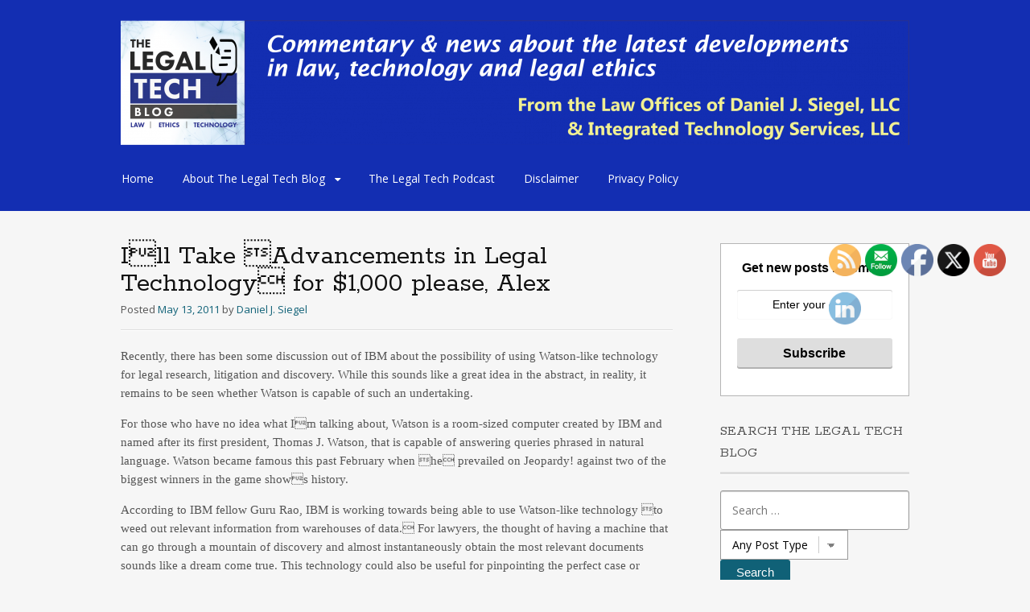

--- FILE ---
content_type: text/html; charset=UTF-8
request_url: http://legaltechblog.com/2011/05/13/i%E2%80%99ll-take-%E2%80%9Cadvancements-in-legal-technology%E2%80%9D-for-1000-please-alex/
body_size: 19364
content:
<!DOCTYPE html>
<html lang="en-US">
<head>
<meta charset="UTF-8">
<meta name="viewport" content="width=device-width, initial-scale=1">
<link rel="profile" href="http://gmpg.org/xfn/11">
<link rel="pingback" href="http://legaltechblog.com/xmlrpc.php">
<!--[if lt IE 9]>
<script src="http://legaltechblog.com/wp-content/themes/portfolio-press/js/html5.js"></script>
<![endif]-->
<meta name='robots' content='index, follow, max-image-preview:large, max-snippet:-1, max-video-preview:-1' />

	<!-- This site is optimized with the Yoast SEO Premium plugin v22.4 (Yoast SEO v22.4) - https://yoast.com/wordpress/plugins/seo/ -->
	<title>Ill Take Advancements in Legal Technology for $1,000 please, Alex | The Legal Tech Blog</title>
	<link rel="canonical" href="http://legaltechblog.com/2011/05/13/i’ll-take-“advancements-in-legal-technology”-for-1000-please-alex/" />
	<meta property="og:locale" content="en_US" />
	<meta property="og:type" content="article" />
	<meta property="og:title" content="Ill Take Advancements in Legal Technology for $1,000 please, Alex" />
	<meta property="og:description" content="Recently, there has been some discussion out of IBM about the possibility of using Watson-like technology for legal research, litigation and discovery. While this sounds like a great idea in the abstract, in reality, it remains to be seen whether Watson is capable of such an undertaking. For those who have no idea what Im [&hellip;]" />
	<meta property="og:url" content="http://legaltechblog.com/2011/05/13/i’ll-take-“advancements-in-legal-technology”-for-1000-please-alex/" />
	<meta property="og:site_name" content="The Legal Tech Blog" />
	<meta property="article:published_time" content="2011-05-13T12:50:00+00:00" />
	<meta property="og:image" content="http://legaltechblog.com/wp-content/uploads/2022/01/cropped-Integrated-Technology-Services-Blog-scaled-1-1.jpg" />
	<meta property="og:image:width" content="512" />
	<meta property="og:image:height" content="512" />
	<meta property="og:image:type" content="image/jpeg" />
	<meta name="author" content="Daniel J. Siegel" />
	<meta name="twitter:card" content="summary_large_image" />
	<meta name="twitter:label1" content="Written by" />
	<meta name="twitter:data1" content="Daniel J. Siegel" />
	<meta name="twitter:label2" content="Est. reading time" />
	<meta name="twitter:data2" content="2 minutes" />
	<script type="application/ld+json" class="yoast-schema-graph">{"@context":"https://schema.org","@graph":[{"@type":"Article","@id":"http://legaltechblog.com/2011/05/13/i%e2%80%99ll-take-%e2%80%9cadvancements-in-legal-technology%e2%80%9d-for-1000-please-alex/#article","isPartOf":{"@id":"http://legaltechblog.com/2011/05/13/i%e2%80%99ll-take-%e2%80%9cadvancements-in-legal-technology%e2%80%9d-for-1000-please-alex/"},"author":{"name":"Daniel J. Siegel","@id":"http://legaltechblog.com/#/schema/person/e542ada5988fefa7025d795ce174ceb3"},"headline":"Ill Take Advancements in Legal Technology for $1,000 please, Alex","datePublished":"2011-05-13T12:50:00+00:00","dateModified":"2011-05-13T12:50:00+00:00","mainEntityOfPage":{"@id":"http://legaltechblog.com/2011/05/13/i%e2%80%99ll-take-%e2%80%9cadvancements-in-legal-technology%e2%80%9d-for-1000-please-alex/"},"wordCount":336,"publisher":{"@id":"http://legaltechblog.com/#organization"},"articleSection":["Integrated Technology Services","Software","What's New?"],"inLanguage":"en-US"},{"@type":"WebPage","@id":"http://legaltechblog.com/2011/05/13/i%e2%80%99ll-take-%e2%80%9cadvancements-in-legal-technology%e2%80%9d-for-1000-please-alex/","url":"http://legaltechblog.com/2011/05/13/i%e2%80%99ll-take-%e2%80%9cadvancements-in-legal-technology%e2%80%9d-for-1000-please-alex/","name":"Ill Take Advancements in Legal Technology for $1,000 please, Alex | The Legal Tech Blog","isPartOf":{"@id":"http://legaltechblog.com/#website"},"datePublished":"2011-05-13T12:50:00+00:00","dateModified":"2011-05-13T12:50:00+00:00","breadcrumb":{"@id":"http://legaltechblog.com/2011/05/13/i%e2%80%99ll-take-%e2%80%9cadvancements-in-legal-technology%e2%80%9d-for-1000-please-alex/#breadcrumb"},"inLanguage":"en-US","potentialAction":[{"@type":"ReadAction","target":["http://legaltechblog.com/2011/05/13/i%e2%80%99ll-take-%e2%80%9cadvancements-in-legal-technology%e2%80%9d-for-1000-please-alex/"]}]},{"@type":"BreadcrumbList","@id":"http://legaltechblog.com/2011/05/13/i%e2%80%99ll-take-%e2%80%9cadvancements-in-legal-technology%e2%80%9d-for-1000-please-alex/#breadcrumb","itemListElement":[{"@type":"ListItem","position":1,"name":"The Legal Tech Blog | Home","item":"http://legaltechblog.com/"},{"@type":"ListItem","position":2,"name":"Ill Take Advancements in Legal Technology for $1,000 please, Alex"}]},{"@type":"WebSite","@id":"http://legaltechblog.com/#website","url":"http://legaltechblog.com/","name":"The Legal Tech Blog","description":"Sponsored by Law Offices of Daniel J. Siegel, LLC &amp; Integrated Technology Services, LLC","publisher":{"@id":"http://legaltechblog.com/#organization"},"potentialAction":[{"@type":"SearchAction","target":{"@type":"EntryPoint","urlTemplate":"http://legaltechblog.com/?s={search_term_string}"},"query-input":"required name=search_term_string"}],"inLanguage":"en-US"},{"@type":"Organization","@id":"http://legaltechblog.com/#organization","name":"Law Offices of Daniel J. Siegel, LLC","url":"http://legaltechblog.com/","logo":{"@type":"ImageObject","inLanguage":"en-US","@id":"http://legaltechblog.com/#/schema/logo/image/","url":"http://legaltechblog.com/wp-content/uploads/2022/02/Law-Offices-of-Dan-J.-Siegel.-LLC_10_final_20042018.jpg","contentUrl":"http://legaltechblog.com/wp-content/uploads/2022/02/Law-Offices-of-Dan-J.-Siegel.-LLC_10_final_20042018.jpg","width":2100,"height":1500,"caption":"Law Offices of Daniel J. Siegel, LLC"},"image":{"@id":"http://legaltechblog.com/#/schema/logo/image/"}},{"@type":"Person","@id":"http://legaltechblog.com/#/schema/person/e542ada5988fefa7025d795ce174ceb3","name":"Daniel J. Siegel","image":{"@type":"ImageObject","inLanguage":"en-US","@id":"http://legaltechblog.com/#/schema/person/image/","url":"https://secure.gravatar.com/avatar/5ed3556b082c0fc2a2afede64f4acb0b3a64d60c76164fe4bae104f26a994895?s=96&d=mm&r=g","contentUrl":"https://secure.gravatar.com/avatar/5ed3556b082c0fc2a2afede64f4acb0b3a64d60c76164fe4bae104f26a994895?s=96&d=mm&r=g","caption":"Daniel J. Siegel"},"description":"Dan Siegel authors the Technology column in The Philadelphia Lawyer, quarterly magazine of the Philadelphia Bar Association; he also authors the Technology column in Trial Magazine, the official publication of the American Association for Justice (formerly the Association of Trial Lawyers of America (ATLA)). Dan is a nationally-known writer and lecturer about technology in law offices and in litigation. Sensing the need for a firm to address the technology needs of attorneys, Dan opened Integrated Technology Services, LLC, which focuses exclusively upon ways for lawyers and legal support staff to handle cases more efficiently. An attorney since 1984, Dan serves in many technology-related positions. He is Vice-Chair of the Philadelphia Bar Association Law Practice Management Division and co-chairs its Practice Technology Committe. A solo practitioner, Dan chaired the Computer Committee at Anapol Schwartz in Philadelphia. Dan is also a certified Trainer for LiveNote and certified to support and train Time Matters, CaseMap, TimeMap and LegalFiles.","sameAs":["http://www.legaltechblog.com"],"url":"http://legaltechblog.com/author/dsiegel/"}]}</script>
	<!-- / Yoast SEO Premium plugin. -->


<link rel='dns-prefetch' href='//secure.gravatar.com' />
<link rel='dns-prefetch' href='//stats.wp.com' />
<link rel='dns-prefetch' href='//fonts.googleapis.com' />
<link rel='dns-prefetch' href='//v0.wordpress.com' />
<link rel='dns-prefetch' href='//jetpack.wordpress.com' />
<link rel='dns-prefetch' href='//s0.wp.com' />
<link rel='dns-prefetch' href='//public-api.wordpress.com' />
<link rel='dns-prefetch' href='//0.gravatar.com' />
<link rel='dns-prefetch' href='//1.gravatar.com' />
<link rel='dns-prefetch' href='//2.gravatar.com' />
<link rel='dns-prefetch' href='//c0.wp.com' />
<link rel="alternate" type="application/rss+xml" title="The Legal Tech Blog &raquo; Feed" href="http://legaltechblog.com/feed/" />
<link rel="alternate" type="application/rss+xml" title="The Legal Tech Blog &raquo; Comments Feed" href="http://legaltechblog.com/comments/feed/" />
<link rel="alternate" title="oEmbed (JSON)" type="application/json+oembed" href="http://legaltechblog.com/wp-json/oembed/1.0/embed?url=http%3A%2F%2Flegaltechblog.com%2F2011%2F05%2F13%2Fi%25e2%2580%2599ll-take-%25e2%2580%259cadvancements-in-legal-technology%25e2%2580%259d-for-1000-please-alex%2F" />
<link rel="alternate" title="oEmbed (XML)" type="text/xml+oembed" href="http://legaltechblog.com/wp-json/oembed/1.0/embed?url=http%3A%2F%2Flegaltechblog.com%2F2011%2F05%2F13%2Fi%25e2%2580%2599ll-take-%25e2%2580%259cadvancements-in-legal-technology%25e2%2580%259d-for-1000-please-alex%2F&#038;format=xml" />
		<!-- This site uses the Google Analytics by MonsterInsights plugin v8.25.0 - Using Analytics tracking - https://www.monsterinsights.com/ -->
		<!-- Note: MonsterInsights is not currently configured on this site. The site owner needs to authenticate with Google Analytics in the MonsterInsights settings panel. -->
					<!-- No tracking code set -->
				<!-- / Google Analytics by MonsterInsights -->
		<style id='wp-img-auto-sizes-contain-inline-css' type='text/css'>
img:is([sizes=auto i],[sizes^="auto," i]){contain-intrinsic-size:3000px 1500px}
/*# sourceURL=wp-img-auto-sizes-contain-inline-css */
</style>
<style id='wp-emoji-styles-inline-css' type='text/css'>

	img.wp-smiley, img.emoji {
		display: inline !important;
		border: none !important;
		box-shadow: none !important;
		height: 1em !important;
		width: 1em !important;
		margin: 0 0.07em !important;
		vertical-align: -0.1em !important;
		background: none !important;
		padding: 0 !important;
	}
/*# sourceURL=wp-emoji-styles-inline-css */
</style>
<style id='wp-block-library-inline-css' type='text/css'>
:root{--wp-block-synced-color:#7a00df;--wp-block-synced-color--rgb:122,0,223;--wp-bound-block-color:var(--wp-block-synced-color);--wp-editor-canvas-background:#ddd;--wp-admin-theme-color:#007cba;--wp-admin-theme-color--rgb:0,124,186;--wp-admin-theme-color-darker-10:#006ba1;--wp-admin-theme-color-darker-10--rgb:0,107,160.5;--wp-admin-theme-color-darker-20:#005a87;--wp-admin-theme-color-darker-20--rgb:0,90,135;--wp-admin-border-width-focus:2px}@media (min-resolution:192dpi){:root{--wp-admin-border-width-focus:1.5px}}.wp-element-button{cursor:pointer}:root .has-very-light-gray-background-color{background-color:#eee}:root .has-very-dark-gray-background-color{background-color:#313131}:root .has-very-light-gray-color{color:#eee}:root .has-very-dark-gray-color{color:#313131}:root .has-vivid-green-cyan-to-vivid-cyan-blue-gradient-background{background:linear-gradient(135deg,#00d084,#0693e3)}:root .has-purple-crush-gradient-background{background:linear-gradient(135deg,#34e2e4,#4721fb 50%,#ab1dfe)}:root .has-hazy-dawn-gradient-background{background:linear-gradient(135deg,#faaca8,#dad0ec)}:root .has-subdued-olive-gradient-background{background:linear-gradient(135deg,#fafae1,#67a671)}:root .has-atomic-cream-gradient-background{background:linear-gradient(135deg,#fdd79a,#004a59)}:root .has-nightshade-gradient-background{background:linear-gradient(135deg,#330968,#31cdcf)}:root .has-midnight-gradient-background{background:linear-gradient(135deg,#020381,#2874fc)}:root{--wp--preset--font-size--normal:16px;--wp--preset--font-size--huge:42px}.has-regular-font-size{font-size:1em}.has-larger-font-size{font-size:2.625em}.has-normal-font-size{font-size:var(--wp--preset--font-size--normal)}.has-huge-font-size{font-size:var(--wp--preset--font-size--huge)}.has-text-align-center{text-align:center}.has-text-align-left{text-align:left}.has-text-align-right{text-align:right}.has-fit-text{white-space:nowrap!important}#end-resizable-editor-section{display:none}.aligncenter{clear:both}.items-justified-left{justify-content:flex-start}.items-justified-center{justify-content:center}.items-justified-right{justify-content:flex-end}.items-justified-space-between{justify-content:space-between}.screen-reader-text{border:0;clip-path:inset(50%);height:1px;margin:-1px;overflow:hidden;padding:0;position:absolute;width:1px;word-wrap:normal!important}.screen-reader-text:focus{background-color:#ddd;clip-path:none;color:#444;display:block;font-size:1em;height:auto;left:5px;line-height:normal;padding:15px 23px 14px;text-decoration:none;top:5px;width:auto;z-index:100000}html :where(.has-border-color){border-style:solid}html :where([style*=border-top-color]){border-top-style:solid}html :where([style*=border-right-color]){border-right-style:solid}html :where([style*=border-bottom-color]){border-bottom-style:solid}html :where([style*=border-left-color]){border-left-style:solid}html :where([style*=border-width]){border-style:solid}html :where([style*=border-top-width]){border-top-style:solid}html :where([style*=border-right-width]){border-right-style:solid}html :where([style*=border-bottom-width]){border-bottom-style:solid}html :where([style*=border-left-width]){border-left-style:solid}html :where(img[class*=wp-image-]){height:auto;max-width:100%}:where(figure){margin:0 0 1em}html :where(.is-position-sticky){--wp-admin--admin-bar--position-offset:var(--wp-admin--admin-bar--height,0px)}@media screen and (max-width:600px){html :where(.is-position-sticky){--wp-admin--admin-bar--position-offset:0px}}
.has-text-align-justify{text-align:justify;}

/*# sourceURL=wp-block-library-inline-css */
</style><style id='wp-block-page-list-inline-css' type='text/css'>
.wp-block-navigation .wp-block-page-list{align-items:var(--navigation-layout-align,initial);background-color:inherit;display:flex;flex-direction:var(--navigation-layout-direction,initial);flex-wrap:var(--navigation-layout-wrap,wrap);justify-content:var(--navigation-layout-justify,initial)}.wp-block-navigation .wp-block-navigation-item{background-color:inherit}.wp-block-page-list{box-sizing:border-box}
/*# sourceURL=https://c0.wp.com/c/6.9/wp-includes/blocks/page-list/style.min.css */
</style>
<style id='wp-block-group-inline-css' type='text/css'>
.wp-block-group{box-sizing:border-box}:where(.wp-block-group.wp-block-group-is-layout-constrained){position:relative}
/*# sourceURL=https://c0.wp.com/c/6.9/wp-includes/blocks/group/style.min.css */
</style>
<style id='global-styles-inline-css' type='text/css'>
:root{--wp--preset--aspect-ratio--square: 1;--wp--preset--aspect-ratio--4-3: 4/3;--wp--preset--aspect-ratio--3-4: 3/4;--wp--preset--aspect-ratio--3-2: 3/2;--wp--preset--aspect-ratio--2-3: 2/3;--wp--preset--aspect-ratio--16-9: 16/9;--wp--preset--aspect-ratio--9-16: 9/16;--wp--preset--color--black: #000000;--wp--preset--color--cyan-bluish-gray: #abb8c3;--wp--preset--color--white: #ffffff;--wp--preset--color--pale-pink: #f78da7;--wp--preset--color--vivid-red: #cf2e2e;--wp--preset--color--luminous-vivid-orange: #ff6900;--wp--preset--color--luminous-vivid-amber: #fcb900;--wp--preset--color--light-green-cyan: #7bdcb5;--wp--preset--color--vivid-green-cyan: #00d084;--wp--preset--color--pale-cyan-blue: #8ed1fc;--wp--preset--color--vivid-cyan-blue: #0693e3;--wp--preset--color--vivid-purple: #9b51e0;--wp--preset--gradient--vivid-cyan-blue-to-vivid-purple: linear-gradient(135deg,rgb(6,147,227) 0%,rgb(155,81,224) 100%);--wp--preset--gradient--light-green-cyan-to-vivid-green-cyan: linear-gradient(135deg,rgb(122,220,180) 0%,rgb(0,208,130) 100%);--wp--preset--gradient--luminous-vivid-amber-to-luminous-vivid-orange: linear-gradient(135deg,rgb(252,185,0) 0%,rgb(255,105,0) 100%);--wp--preset--gradient--luminous-vivid-orange-to-vivid-red: linear-gradient(135deg,rgb(255,105,0) 0%,rgb(207,46,46) 100%);--wp--preset--gradient--very-light-gray-to-cyan-bluish-gray: linear-gradient(135deg,rgb(238,238,238) 0%,rgb(169,184,195) 100%);--wp--preset--gradient--cool-to-warm-spectrum: linear-gradient(135deg,rgb(74,234,220) 0%,rgb(151,120,209) 20%,rgb(207,42,186) 40%,rgb(238,44,130) 60%,rgb(251,105,98) 80%,rgb(254,248,76) 100%);--wp--preset--gradient--blush-light-purple: linear-gradient(135deg,rgb(255,206,236) 0%,rgb(152,150,240) 100%);--wp--preset--gradient--blush-bordeaux: linear-gradient(135deg,rgb(254,205,165) 0%,rgb(254,45,45) 50%,rgb(107,0,62) 100%);--wp--preset--gradient--luminous-dusk: linear-gradient(135deg,rgb(255,203,112) 0%,rgb(199,81,192) 50%,rgb(65,88,208) 100%);--wp--preset--gradient--pale-ocean: linear-gradient(135deg,rgb(255,245,203) 0%,rgb(182,227,212) 50%,rgb(51,167,181) 100%);--wp--preset--gradient--electric-grass: linear-gradient(135deg,rgb(202,248,128) 0%,rgb(113,206,126) 100%);--wp--preset--gradient--midnight: linear-gradient(135deg,rgb(2,3,129) 0%,rgb(40,116,252) 100%);--wp--preset--font-size--small: 13px;--wp--preset--font-size--medium: 20px;--wp--preset--font-size--large: 36px;--wp--preset--font-size--x-large: 42px;--wp--preset--spacing--20: 0.44rem;--wp--preset--spacing--30: 0.67rem;--wp--preset--spacing--40: 1rem;--wp--preset--spacing--50: 1.5rem;--wp--preset--spacing--60: 2.25rem;--wp--preset--spacing--70: 3.38rem;--wp--preset--spacing--80: 5.06rem;--wp--preset--shadow--natural: 6px 6px 9px rgba(0, 0, 0, 0.2);--wp--preset--shadow--deep: 12px 12px 50px rgba(0, 0, 0, 0.4);--wp--preset--shadow--sharp: 6px 6px 0px rgba(0, 0, 0, 0.2);--wp--preset--shadow--outlined: 6px 6px 0px -3px rgb(255, 255, 255), 6px 6px rgb(0, 0, 0);--wp--preset--shadow--crisp: 6px 6px 0px rgb(0, 0, 0);}:where(.is-layout-flex){gap: 0.5em;}:where(.is-layout-grid){gap: 0.5em;}body .is-layout-flex{display: flex;}.is-layout-flex{flex-wrap: wrap;align-items: center;}.is-layout-flex > :is(*, div){margin: 0;}body .is-layout-grid{display: grid;}.is-layout-grid > :is(*, div){margin: 0;}:where(.wp-block-columns.is-layout-flex){gap: 2em;}:where(.wp-block-columns.is-layout-grid){gap: 2em;}:where(.wp-block-post-template.is-layout-flex){gap: 1.25em;}:where(.wp-block-post-template.is-layout-grid){gap: 1.25em;}.has-black-color{color: var(--wp--preset--color--black) !important;}.has-cyan-bluish-gray-color{color: var(--wp--preset--color--cyan-bluish-gray) !important;}.has-white-color{color: var(--wp--preset--color--white) !important;}.has-pale-pink-color{color: var(--wp--preset--color--pale-pink) !important;}.has-vivid-red-color{color: var(--wp--preset--color--vivid-red) !important;}.has-luminous-vivid-orange-color{color: var(--wp--preset--color--luminous-vivid-orange) !important;}.has-luminous-vivid-amber-color{color: var(--wp--preset--color--luminous-vivid-amber) !important;}.has-light-green-cyan-color{color: var(--wp--preset--color--light-green-cyan) !important;}.has-vivid-green-cyan-color{color: var(--wp--preset--color--vivid-green-cyan) !important;}.has-pale-cyan-blue-color{color: var(--wp--preset--color--pale-cyan-blue) !important;}.has-vivid-cyan-blue-color{color: var(--wp--preset--color--vivid-cyan-blue) !important;}.has-vivid-purple-color{color: var(--wp--preset--color--vivid-purple) !important;}.has-black-background-color{background-color: var(--wp--preset--color--black) !important;}.has-cyan-bluish-gray-background-color{background-color: var(--wp--preset--color--cyan-bluish-gray) !important;}.has-white-background-color{background-color: var(--wp--preset--color--white) !important;}.has-pale-pink-background-color{background-color: var(--wp--preset--color--pale-pink) !important;}.has-vivid-red-background-color{background-color: var(--wp--preset--color--vivid-red) !important;}.has-luminous-vivid-orange-background-color{background-color: var(--wp--preset--color--luminous-vivid-orange) !important;}.has-luminous-vivid-amber-background-color{background-color: var(--wp--preset--color--luminous-vivid-amber) !important;}.has-light-green-cyan-background-color{background-color: var(--wp--preset--color--light-green-cyan) !important;}.has-vivid-green-cyan-background-color{background-color: var(--wp--preset--color--vivid-green-cyan) !important;}.has-pale-cyan-blue-background-color{background-color: var(--wp--preset--color--pale-cyan-blue) !important;}.has-vivid-cyan-blue-background-color{background-color: var(--wp--preset--color--vivid-cyan-blue) !important;}.has-vivid-purple-background-color{background-color: var(--wp--preset--color--vivid-purple) !important;}.has-black-border-color{border-color: var(--wp--preset--color--black) !important;}.has-cyan-bluish-gray-border-color{border-color: var(--wp--preset--color--cyan-bluish-gray) !important;}.has-white-border-color{border-color: var(--wp--preset--color--white) !important;}.has-pale-pink-border-color{border-color: var(--wp--preset--color--pale-pink) !important;}.has-vivid-red-border-color{border-color: var(--wp--preset--color--vivid-red) !important;}.has-luminous-vivid-orange-border-color{border-color: var(--wp--preset--color--luminous-vivid-orange) !important;}.has-luminous-vivid-amber-border-color{border-color: var(--wp--preset--color--luminous-vivid-amber) !important;}.has-light-green-cyan-border-color{border-color: var(--wp--preset--color--light-green-cyan) !important;}.has-vivid-green-cyan-border-color{border-color: var(--wp--preset--color--vivid-green-cyan) !important;}.has-pale-cyan-blue-border-color{border-color: var(--wp--preset--color--pale-cyan-blue) !important;}.has-vivid-cyan-blue-border-color{border-color: var(--wp--preset--color--vivid-cyan-blue) !important;}.has-vivid-purple-border-color{border-color: var(--wp--preset--color--vivid-purple) !important;}.has-vivid-cyan-blue-to-vivid-purple-gradient-background{background: var(--wp--preset--gradient--vivid-cyan-blue-to-vivid-purple) !important;}.has-light-green-cyan-to-vivid-green-cyan-gradient-background{background: var(--wp--preset--gradient--light-green-cyan-to-vivid-green-cyan) !important;}.has-luminous-vivid-amber-to-luminous-vivid-orange-gradient-background{background: var(--wp--preset--gradient--luminous-vivid-amber-to-luminous-vivid-orange) !important;}.has-luminous-vivid-orange-to-vivid-red-gradient-background{background: var(--wp--preset--gradient--luminous-vivid-orange-to-vivid-red) !important;}.has-very-light-gray-to-cyan-bluish-gray-gradient-background{background: var(--wp--preset--gradient--very-light-gray-to-cyan-bluish-gray) !important;}.has-cool-to-warm-spectrum-gradient-background{background: var(--wp--preset--gradient--cool-to-warm-spectrum) !important;}.has-blush-light-purple-gradient-background{background: var(--wp--preset--gradient--blush-light-purple) !important;}.has-blush-bordeaux-gradient-background{background: var(--wp--preset--gradient--blush-bordeaux) !important;}.has-luminous-dusk-gradient-background{background: var(--wp--preset--gradient--luminous-dusk) !important;}.has-pale-ocean-gradient-background{background: var(--wp--preset--gradient--pale-ocean) !important;}.has-electric-grass-gradient-background{background: var(--wp--preset--gradient--electric-grass) !important;}.has-midnight-gradient-background{background: var(--wp--preset--gradient--midnight) !important;}.has-small-font-size{font-size: var(--wp--preset--font-size--small) !important;}.has-medium-font-size{font-size: var(--wp--preset--font-size--medium) !important;}.has-large-font-size{font-size: var(--wp--preset--font-size--large) !important;}.has-x-large-font-size{font-size: var(--wp--preset--font-size--x-large) !important;}
/*# sourceURL=global-styles-inline-css */
</style>

<style id='classic-theme-styles-inline-css' type='text/css'>
/*! This file is auto-generated */
.wp-block-button__link{color:#fff;background-color:#32373c;border-radius:9999px;box-shadow:none;text-decoration:none;padding:calc(.667em + 2px) calc(1.333em + 2px);font-size:1.125em}.wp-block-file__button{background:#32373c;color:#fff;text-decoration:none}
/*# sourceURL=/wp-includes/css/classic-themes.min.css */
</style>
<link rel='stylesheet' id='SFSIPLUSmainCss-css' href='http://legaltechblog.com/wp-content/plugins/ultimate-social-media-plus/css/sfsi-style.css?ver=3.6.3' type='text/css' media='all' />
<link rel='stylesheet' id='bsearch-style-css' href='http://legaltechblog.com/wp-content/plugins/better-search/includes/css/bsearch-styles.min.css?ver=3.3.0' type='text/css' media='all' />
<link rel='stylesheet' id='portfoliopress-style-css' href='http://legaltechblog.com/wp-content/themes/portfolio-press/style.css?ver=2.8.0' type='text/css' media='all' />
<link rel='stylesheet' id='portfoliopress_fonts-css' href='//fonts.googleapis.com/css?family=Open+Sans:400italic,400,600|Rokkitt:400,700' type='text/css' media='screen' />
<link rel='stylesheet' id='portfoliopress_icon_font-css' href='http://legaltechblog.com/wp-content/themes/portfolio-press/fonts/custom/portfolio-custom.css?ver=2.8.0' type='text/css' media='all' />
<link rel='stylesheet' id='social-logos-css' href='https://c0.wp.com/p/jetpack/13.3.2/_inc/social-logos/social-logos.min.css' type='text/css' media='all' />
<link rel='stylesheet' id='jetpack_css-css' href='https://c0.wp.com/p/jetpack/13.3.2/css/jetpack.css' type='text/css' media='all' />
<script type="text/javascript" src="https://c0.wp.com/c/6.9/wp-includes/js/jquery/jquery.min.js" id="jquery-core-js"></script>
<script type="text/javascript" src="https://c0.wp.com/c/6.9/wp-includes/js/jquery/jquery-migrate.min.js" id="jquery-migrate-js"></script>
<link rel="https://api.w.org/" href="http://legaltechblog.com/wp-json/" /><link rel="alternate" title="JSON" type="application/json" href="http://legaltechblog.com/wp-json/wp/v2/posts/53" /><link rel="EditURI" type="application/rsd+xml" title="RSD" href="http://legaltechblog.com/xmlrpc.php?rsd" />
<link rel='shortlink' href='https://wp.me/p4w2Fl-R' />
	<script>
		window.addEventListener("sfsi_plus_functions_loaded", function() {
			var body = document.getElementsByTagName('body')[0];
			// console.log(body);
			body.classList.add("sfsi_plus_3.53");
		})
		// window.addEventListener('sfsi_plus_functions_loaded',function(e) {
		// 	jQuery("body").addClass("sfsi_plus_3.53")
		// });
		jQuery(document).ready(function(e) {
			jQuery("body").addClass("sfsi_plus_3.53")
		});

		function sfsi_plus_processfurther(ref) {
			var feed_id = '[base64]';
			var feedtype = 8;
			var email = jQuery(ref).find('input[name="email"]').val();
			var filter = /^([a-zA-Z0-9_\.\-])+\@(([a-zA-Z0-9\-])+\.)+([a-zA-Z0-9]{2,4})+$/;
			if ((email != "Enter your email") && (filter.test(email))) {
				if (feedtype == "8") {
					var url = "https://api.follow.it/subscription-form/" + feed_id + "/" + feedtype;
					window.open(url, "popupwindow", "scrollbars=yes,width=1080,height=760");
					return true;
				}
			} else {
				alert("Please enter email address");
				jQuery(ref).find('input[name="email"]').focus();
				return false;
			}
		}
	</script>
	<style>
		.sfsi_plus_subscribe_Popinner {
			width: 100% !important;
			height: auto !important;
			border: 1px solid #b5b5b5 !important;
			padding: 18px 0px !important;
			background-color: #ffffff !important;
		}

		.sfsi_plus_subscribe_Popinner form {
			margin: 0 20px !important;
		}

		.sfsi_plus_subscribe_Popinner h5 {
			font-family: Helvetica,Arial,sans-serif !important;

			font-weight: bold !important;
			color: #000000 !important;
			font-size: 16px !important;
			text-align: center !important;
			margin: 0 0 10px !important;
			padding: 0 !important;
		}

		.sfsi_plus_subscription_form_field {
			margin: 5px 0 !important;
			width: 100% !important;
			display: inline-flex;
			display: -webkit-inline-flex;
		}

		.sfsi_plus_subscription_form_field input {
			width: 100% !important;
			padding: 10px 0px !important;
		}

		.sfsi_plus_subscribe_Popinner input[type=email] {
			font-family: Helvetica,Arial,sans-serif !important;

			font-style: normal !important;
			color: #000000 !important;
			font-size: 14px !important;
			text-align: center !important;
		}

		.sfsi_plus_subscribe_Popinner input[type=email]::-webkit-input-placeholder {
			font-family: Helvetica,Arial,sans-serif !important;

			font-style: normal !important;
			color: #000000 !important;
			font-size: 14px !important;
			text-align: center !important;
		}

		.sfsi_plus_subscribe_Popinner input[type=email]:-moz-placeholder {
			/* Firefox 18- */
			font-family: Helvetica,Arial,sans-serif !important;

			font-style: normal !important;
			color: #000000 !important;
			font-size: 14px !important;
			text-align: center !important;
		}

		.sfsi_plus_subscribe_Popinner input[type=email]::-moz-placeholder {
			/* Firefox 19+ */
			font-family: Helvetica,Arial,sans-serif !important;

			font-style: normal !important;
			color: #000000 !important;
			font-size: 14px !important;
			text-align: center !important;
		}

		.sfsi_plus_subscribe_Popinner input[type=email]:-ms-input-placeholder {
			font-family: Helvetica,Arial,sans-serif !important;

			font-style: normal !important;
			color: #000000 !important;
			font-size: 14px !important;
			text-align: center !important;
		}

		.sfsi_plus_subscribe_Popinner input[type=submit] {
			font-family: Helvetica,Arial,sans-serif !important;

			font-weight: bold !important;
			color: #000000 !important;
			font-size: 16px !important;
			text-align: center !important;
			background-color: #dedede !important;
		}
	</style>
	<meta name="follow.[base64]" content="yfDpdXrPq98yD80xsaXV"/>		<script>
			var jabvfcr = {
				selector: "[id='colophon']",
				manipulation: "html",
				html: ""
			};
		</script>
			<style>img#wpstats{display:none}</style>
		        <link rel="shortcut icon" href="http://legaltechblog.com/wp-content/uploads/2022/01/cropped-Integrated-Technology-Services-Blog-scaled-1-1.jpg" />
    		<link rel="apple-touch-icon" href="http://legaltechblog.com/wp-content/uploads/2022/01/cropped-Integrated-Technology-Services-Blog-scaled-1-1.jpg" />
	<!-- Portfolio Press Styling -->
<style type="text/css">
#branding { background:#132eb2 }
</style>
<link rel="icon" href="http://legaltechblog.com/wp-content/uploads/2022/01/cropped-cropped-Integrated-Technology-Services-Blog-scaled-1-1-32x32.jpg" sizes="32x32" />
<link rel="icon" href="http://legaltechblog.com/wp-content/uploads/2022/01/cropped-cropped-Integrated-Technology-Services-Blog-scaled-1-1-192x192.jpg" sizes="192x192" />
<link rel="apple-touch-icon" href="http://legaltechblog.com/wp-content/uploads/2022/01/cropped-cropped-Integrated-Technology-Services-Blog-scaled-1-1-180x180.jpg" />
<meta name="msapplication-TileImage" content="http://legaltechblog.com/wp-content/uploads/2022/01/cropped-cropped-Integrated-Technology-Services-Blog-scaled-1-1-270x270.jpg" />
</head>

<body class="wp-singular post-template-default single single-post postid-53 single-format-standard wp-theme-portfolio-press sfsi_plus_actvite_theme_default layout-2cr">
<div id="page">

	<header id="branding">
    	<div class="col-width">
        			<hgroup id="logo">
				<div id="site-title"><a href="http://legaltechblog.com/" rel="home">
                					<img src="http://legaltechblog.com/wp-content/uploads/2022/01/cropped-Blog-Logo-Wide-DJS-Draft-2ai.png" alt="The Legal Tech Blog">
				                </a>
                </div>
							</hgroup>

			<nav id="navigation" class="site-navigation primary-navigation" role="navigation">
				<h1 class="menu-toggle">Menu</h1>
				<a class="screen-reader-text skip-link" href="#content">Skip to content</a>
				<div class="menu-primary-menu-container"><ul id="menu-primary-menu" class="nav-menu"><li id="menu-item-67606" class="menu-item menu-item-type-custom menu-item-object-custom menu-item-home menu-item-67606"><a href="http://legaltechblog.com">Home</a></li>
<li id="menu-item-67607" class="menu-item menu-item-type-post_type menu-item-object-page menu-item-has-children menu-item-67607"><a href="http://legaltechblog.com/about-the-legal-tech-blog/">About The Legal Tech Blog</a>
<ul class="sub-menu">
	<li id="menu-item-67610" class="menu-item menu-item-type-post_type menu-item-object-page menu-item-has-children menu-item-67610"><a href="http://legaltechblog.com/about-the-legal-tech-blog/our-companies/">Our Companies</a>
	<ul class="sub-menu">
		<li id="menu-item-67612" class="menu-item menu-item-type-post_type menu-item-object-page menu-item-67612"><a href="http://legaltechblog.com/about-the-legal-tech-blog/our-companies/about-law-office-of-daniel-j-siegel/">About Law Officesof Daniel J Siegel, LLC</a></li>
		<li id="menu-item-67613" class="menu-item menu-item-type-post_type menu-item-object-page menu-item-67613"><a href="http://legaltechblog.com/about-the-legal-tech-blog/our-companies/about-integrated-technology-services/">About Integrated Technology Services, LLC</a></li>
	</ul>
</li>
	<li id="menu-item-67611" class="menu-item menu-item-type-post_type menu-item-object-page menu-item-has-children menu-item-67611"><a href="http://legaltechblog.com/about-the-legal-tech-blog/our-people/">Our People</a>
	<ul class="sub-menu">
		<li id="menu-item-67616" class="menu-item menu-item-type-post_type menu-item-object-page menu-item-67616"><a href="http://legaltechblog.com/about-the-legal-tech-blog/our-people/about-daniel-j-siegel/">Daniel J. Siegel</a></li>
		<li id="menu-item-67615" class="menu-item menu-item-type-post_type menu-item-object-page menu-item-67615"><a href="http://legaltechblog.com/about-the-legal-tech-blog/our-people/about-christa-frank-high/">Christa Frank High</a></li>
		<li id="menu-item-67614" class="menu-item menu-item-type-post_type menu-item-object-page menu-item-67614"><a href="http://legaltechblog.com/about-the-legal-tech-blog/our-people/about-pam-myers/">Pamela A. Myers</a></li>
	</ul>
</li>
</ul>
</li>
<li id="menu-item-68277" class="menu-item menu-item-type-custom menu-item-object-custom menu-item-68277"><a target="_blank" href="https://thelegaltechpodcast.buzzsprout.com">The Legal Tech Podcast</a></li>
<li id="menu-item-68294" class="menu-item menu-item-type-post_type menu-item-object-page menu-item-68294"><a href="http://legaltechblog.com/disclaimer-legal-notices/">Disclaimer</a></li>
<li id="menu-item-68293" class="menu-item menu-item-type-post_type menu-item-object-page menu-item-68293"><a href="http://legaltechblog.com/privacy-policy/">Privacy Policy</a></li>
</ul></div>			</nav>
		</div>
	</header><!-- #branding -->

	<div id="main">
    	<div class="col-width">
		<div id="primary">
			<div id="content" role="main">

			
				<article id="post-53" class="post-53 post type-post status-publish format-standard hentry category-integrated-technology-services category-software category-whats-new">
					<header class="entry-header">
						<h1 class="entry-title">Ill Take Advancements in Legal Technology for $1,000 please, Alex</h1>

						<div class="entry-meta">
							<span class="meta-prep meta-prep-author">Posted </span><a href="http://legaltechblog.com/2011/05/13/i%e2%80%99ll-take-%e2%80%9cadvancements-in-legal-technology%e2%80%9d-for-1000-please-alex/" rel="bookmark"><time class="entry-date" datetime="2011-05-13T08:50:00-04:00" pubdate>May 13, 2011</time></a> <span class="meta-sep"> by </span> <span class="author vcard"><a class="url fn n" href="http://legaltechblog.com/author/dsiegel/" title="View all posts by Daniel J. Siegel">Daniel J. Siegel</a></span>						</div><!-- .entry-meta -->
					</header><!-- .entry-header -->

					<div class="entry-content">
												<p><span style="font-family: 'Calibri','sans-serif'">Recently, there has been some discussion out of IBM about the possibility of using Watson-like technology for legal research, litigation and discovery. While this sounds like a great idea in the abstract, in reality, it remains to be seen whether Watson is capable of such an undertaking.</span></p>
<p><span style="font-family: 'Calibri','sans-serif'">For those who have no idea what Im talking about, Watson is a room-sized computer created by IBM and named after its first president, Thomas J. Watson, that is capable of answering queries phrased in natural language. Watson became famous this past February when he prevailed on Jeopardy! against two of the biggest winners in the game shows history.</span></p>
<p><span style="font-family: 'Calibri','sans-serif'"></span><span style="font-family: 'Calibri','sans-serif'">According to IBM fellow Guru Rao, IBM is working towards being able to use Watson-like technology to weed out relevant information from warehouses of data. For lawyers, the thought of having a machine that can go through a mountain of discovery and almost instantaneously obtain the most relevant documents sounds like a dream come true. This technology could also be useful for pinpointing the perfect case or statute when engaging in legal research.</span></p>
<p><span style="font-family: 'Calibri','sans-serif'"></span><span style="font-family: 'Calibri','sans-serif'">But will lawyers be willing to take Watson for his word when he is less than 100% confident in a conclusion? While Watson answered many clues correctly on Jeopardy!, he was actually less than 50% confident in many of his responses. Also, Watsons confidence and accuracy improved with longer, wordier clues, and decreased with shorter clues with fewer words; thus, simple queries like instances of malpractice would be the least likely to produce reliable results.</span></p>
<p><span style="font-family: 'Calibri','sans-serif'"></span><span style="font-family: 'Calibri','sans-serif'">I, for one, am looking forward to seeing where IBM is able to take this technology in order to help lawyers. Watson may be fully capable of winning a game show, but whether or not he will be a winner in the courtroom remains to be seen.</span><span style="font-family: 'Calibri','sans-serif'"> </span></p>
<p><span style="font-family: 'Calibri','sans-serif'"></span><span style="font-family: 'Calibri','sans-serif'"></span><span style="font-family: 'Calibri','sans-serif'">Further Reading:</span></p>
<p><span style="font-family: 'Calibri','sans-serif'"></span><span style="font-family: 'Calibri','sans-serif'"></span><span style="font-family: 'Calibri','sans-serif'"><a href="http://www.law.com/jsp/nlj/PubArticleNLJ.jsp?id=1202481662966&amp;slreturn=1&amp;hbxlogin=1">http://www.law.com/jsp/nlj/PubArticleNLJ.jsp?id=1202481662966&amp;slreturn=1&amp;hbxlogin=1</a></span></p>
<p><span style="font-family: 'Calibri','sans-serif'"></span><span style="font-family: 'Calibri','sans-serif'"></span><span style="font-family: 'Calibri','sans-serif'"><a href="http://www.networkworld.com/news/2011/050311-ibm-hopes-to-bring-watson.html?docid=050911i">http://www.networkworld.com/news/2011/050311-ibm-hopes-to-bring-watson.html?docid=050911i</a></span></p>
<p><span style="font-family: 'Calibri','sans-serif'"></span><span style="font-family: 'Calibri','sans-serif'"></span></p>
<div class="sfsiaftrpstwpr"  style=""><div class='sfsi_plus_Sicons left' style='float:left'><div class='sfsi_plus_Sicons_text_wrapper' style='display: inline-block;margin-bottom: 0; margin-left: 0; margin-right: 8px; margin-top: 0; vertical-align: middle;width: auto;'><span>Please follow and like us:</span></div><div class='sf_subscrbe' style='display: inline-block;vertical-align: middle;width: auto;'><a href="https://api.follow.it/widgets/icon/[base64]/OA==/" target="_blank"><img decoding="async" src="http://legaltechblog.com/wp-content/plugins/ultimate-social-media-plus/images/visit_icons/Follow/icon_Follow_en_US.png" /></a></div><div class='sf_fb' style='display: inline-block;vertical-align: middle;width: auto;'><div class="fb-like" data-href="http://legaltechblog.com/2011/05/13/i%e2%80%99ll-take-%e2%80%9cadvancements-in-legal-technology%e2%80%9d-for-1000-please-alex/" data-action="like" data-size="small" data-show-faces="false" data-share="false" data-layout="button" ></div></div><div class='sf_fb' style='display: inline-block;vertical-align: middle;width: auto;'><a target='_blank' href='https://www.facebook.com/sharer/sharer.php?u=http%3A%2F%2Flegaltechblog.com%2F2011%2F05%2F13%2Fi%E2%80%99ll-take-%E2%80%9Cadvancements-in-legal-technology%E2%80%9D-for-1000-please-alex%2F' style='display:inline-block;'  > <img class='sfsi_wicon'  data-pin-nopin='true' width='auto' height='auto' alt='fb-share-icon' title='Facebook Share' src='http://legaltechblog.com/wp-content/plugins/ultimate-social-media-plus/images/share_icons/fb_icons/en_US.svg''  /></a></div><div class='sf_twiter' style='display: inline-block;vertical-align: middle;width: auto;'><a target='_blank' href='https://twitter.com/intent/tweet?text=I%C2%92ll+Take+%C2%93Advancements+in+Legal+Technology%C2%94+for+%241%2C000+please%2C+Alex http://legaltechblog.com/2011/05/13/i%e2%80%99ll-take-%e2%80%9cadvancements-in-legal-technology%e2%80%9d-for-1000-please-alex/'style='display:inline-block' >
			<img nopin=nopin width='auto' class='sfsi_plus_wicon' src='http://legaltechblog.com/wp-content/plugins/ultimate-social-media-plus/images/share_icons/Twitter_Tweet/en_US_Tweet.svg' alt='Tweet' title='Tweet' />
		</a></div><div class='sf_pinit' style='display: inline-block;text-align:left;vertical-align: middle;'><a href='https://www.pinterest.com/pin/create/button/?url=&media=&description' style='display:inline-block;'><img class='sfsi_wicon'  data-pin-nopin='true' width='auto' height='auto' alt='Pin Share' title='Pin Share' src='http://legaltechblog.com/wp-content/plugins/ultimate-social-media-plus/images/share_icons/en_US_save.svg' /></a></div></div></div><div class="sharedaddy sd-sharing-enabled"><div class="robots-nocontent sd-block sd-social sd-social-icon sd-sharing"><h3 class="sd-title">Share this:</h3><div class="sd-content"><ul><li class="share-email"><a rel="nofollow noopener noreferrer" data-shared="" class="share-email sd-button share-icon no-text" href="mailto:?subject=%5BShared%20Post%5D%20I%C2%92ll%20Take%20%C2%93Advancements%20in%20Legal%20Technology%C2%94%20for%20%241%2C000%20please%2C%20Alex&body=http%3A%2F%2Flegaltechblog.com%2F2011%2F05%2F13%2Fi%25e2%2580%2599ll-take-%25e2%2580%259cadvancements-in-legal-technology%25e2%2580%259d-for-1000-please-alex%2F&share=email" target="_blank" title="Click to email a link to a friend" data-email-share-error-title="Do you have email set up?" data-email-share-error-text="If you&#039;re having problems sharing via email, you might not have email set up for your browser. You may need to create a new email yourself." data-email-share-nonce="1b0973d183" data-email-share-track-url="http://legaltechblog.com/2011/05/13/i%e2%80%99ll-take-%e2%80%9cadvancements-in-legal-technology%e2%80%9d-for-1000-please-alex/?share=email"><span></span><span class="sharing-screen-reader-text">Click to email a link to a friend (Opens in new window)</span></a></li><li class="share-print"><a rel="nofollow noopener noreferrer" data-shared="" class="share-print sd-button share-icon no-text" href="http://legaltechblog.com/2011/05/13/i%e2%80%99ll-take-%e2%80%9cadvancements-in-legal-technology%e2%80%9d-for-1000-please-alex/#print" target="_blank" title="Click to print" ><span></span><span class="sharing-screen-reader-text">Click to print (Opens in new window)</span></a></li><li class="share-facebook"><a rel="nofollow noopener noreferrer" data-shared="sharing-facebook-53" class="share-facebook sd-button share-icon no-text" href="http://legaltechblog.com/2011/05/13/i%e2%80%99ll-take-%e2%80%9cadvancements-in-legal-technology%e2%80%9d-for-1000-please-alex/?share=facebook" target="_blank" title="Click to share on Facebook" ><span></span><span class="sharing-screen-reader-text">Click to share on Facebook (Opens in new window)</span></a></li><li class="share-twitter"><a rel="nofollow noopener noreferrer" data-shared="sharing-twitter-53" class="share-twitter sd-button share-icon no-text" href="http://legaltechblog.com/2011/05/13/i%e2%80%99ll-take-%e2%80%9cadvancements-in-legal-technology%e2%80%9d-for-1000-please-alex/?share=twitter" target="_blank" title="Click to share on Twitter" ><span></span><span class="sharing-screen-reader-text">Click to share on Twitter (Opens in new window)</span></a></li><li class="share-linkedin"><a rel="nofollow noopener noreferrer" data-shared="sharing-linkedin-53" class="share-linkedin sd-button share-icon no-text" href="http://legaltechblog.com/2011/05/13/i%e2%80%99ll-take-%e2%80%9cadvancements-in-legal-technology%e2%80%9d-for-1000-please-alex/?share=linkedin" target="_blank" title="Click to share on LinkedIn" ><span></span><span class="sharing-screen-reader-text">Click to share on LinkedIn (Opens in new window)</span></a></li><li class="share-end"></li></ul></div></div></div>											</div><!-- .entry-content -->

					
	<footer class="entry-meta">

	
	<a href="">
		<span class="entry-meta-icon icon-format-standard"></span>
	</a>

		<span class="cat-links"><span class="entry-utility-prep entry-utility-prep-cat-links">Posted in: </span><a href="http://legaltechblog.com/category/integrated-technology-services/" rel="tag">Integrated Technology Services</a>, <a href="http://legaltechblog.com/category/integrated-technology-services/law-office-technology/software/" rel="tag">Software</a>, <a href="http://legaltechblog.com/category/whats-new/" rel="tag">What's New?</a></span>
	
	
	
	
	
	</footer><!-- .entry-meta -->


				</article><!-- #post-53 -->

				
				
			
			</div><!-- #content -->
		</div><!-- #primary -->

	<div id="sidebar" role="complementary">
		<ul class="xoxo">
		<li id="sfsiplus_subscriber_widget-2" class="widget-container widget_sfsiplus_subscriber_widget"><div class="sfsi_plus_subscribe_Popinner">
		<form method="post" onsubmit="return sfsi_plus_processfurther(this);" target="popupwindow" action="https://api.follow.it/subscription-form/[base64]/8/">
			<h5>Get new posts by email:</h5>
			<div class="sfsi_plus_subscription_form_field">
				<input type="hidden" name="action" value="followPub">
				<input type="email" name="email" value="" placeholder="Enter your email" />
			</div>
			<div class="sfsi_plus_subscription_form_field">
				<input type="submit" name="subscribe" value="Subscribe" />
			</div>
		</form>
	</div></li><li id="bsearch_search_box-2" class="widget-container widget_bsearch_form"><h3 class="widget-title">Search the Legal Tech Blog</h3>
	<div class="bsearch-form-container">
		<form role="search" method="get" class="bsearchform" action="http://legaltechblog.com/">
			<div class="bsearch-form-search-field">
				<span class="screen-reader-text">Search for:</span>
				<input type="search" class="bsearch-field search-field" placeholder="Search &hellip;" value="" name="s" />
			</div>
			<div class="bsearch-form-post-types"><span class="screen-reader-text">Post types:</span><select name="post_types" id="post_types"><option value="any">Any Post Type</option><option value="post" >Post</option><option value="page" >Page</option></select></div>
			<input type="submit" class="bsearch-submit searchsubmit search-submit" value="Search" />
		</form>
	</div>
	</li><li id="block-13" class="widget-container widget_block"><div class="wp-widget-group__inner-blocks">
<div class="wp-block-group"><div class="wp-block-group__inner-container is-layout-flow wp-block-group-is-layout-flow">
		<div class="widget widget_recent_entries">
		<h2 class="widgettitle">Recent Posts</h2>
		<ul>
											<li>
					<a href="http://legaltechblog.com/2024/04/15/the-new-york-times-got-it-right-dont-multitask-it-doesnt-work/">The New York Times Got It Right &#8211; Don&#8217;t Multitask &#8211; It Doesn&#8217;t Work</a>
											<span class="post-date">April 15, 2024</span>
									</li>
											<li>
					<a href="http://legaltechblog.com/2024/02/23/no-just-dont-do-no-googles-or-amazons-or-siris-in-a-law-office/">No. Just Don&#8217;t Do. No Googles or Amazons or Siris in A Law Office.</a>
											<span class="post-date">February 23, 2024</span>
									</li>
											<li>
					<a href="http://legaltechblog.com/2023/10/30/a-hacker-proof-system-for-cybersecurity-awareness-month-2023/">A Hacker-Proof System for Cybersecurity Awareness Month 2023</a>
											<span class="post-date">October 30, 2023</span>
									</li>
											<li>
					<a href="http://legaltechblog.com/2023/06/30/sony-litigation-demonstrates-why-adobe-acrobat-training-is-so-important/">Sony Litigation Demonstrates Why Adobe Acrobat Training is So Important</a>
											<span class="post-date">June 30, 2023</span>
									</li>
					</ul>

		</div></div></div>
</div></li><li id="meta-2" class="widget-container widget_meta"><h3 class="widget-title">Other Links &#038; Information</h3>
		<ul>
						<li><a rel="nofollow" href="http://legaltechblog.com/wp-login.php">Log in</a></li>
			<li><a href="http://legaltechblog.com/feed/">Entries feed</a></li>
			<li><a href="http://legaltechblog.com/comments/feed/">Comments feed</a></li>

			<li><a href="https://wordpress.org/">WordPress.org</a></li>
		</ul>

		</li>		</ul>
	</div><!-- #secondary .widget-area -->
		</div>
	</div><!-- #main -->

</div><!-- #page -->

<footer id="colophon">
	<div class="col-width">

	
		<div id="footer-widgets">

							
			<div class="block footer-widget-1">
				<div id="block-9" class="widget-container widget_block"><ul class="wp-block-page-list"><li class="wp-block-pages-list__item has-child"><a class="wp-block-pages-list__item__link" href="http://legaltechblog.com/about-the-legal-tech-blog/">About The Legal Tech Blog</a><ul class="wp-block-navigation__submenu-container"><li class="wp-block-pages-list__item has-child "><a class="wp-block-pages-list__item__link" href="http://legaltechblog.com/about-the-legal-tech-blog/our-companies/">Our Companies</a><ul class="wp-block-navigation__submenu-container"><li class="wp-block-pages-list__item "><a class="wp-block-pages-list__item__link" href="http://legaltechblog.com/about-the-legal-tech-blog/our-companies/about-integrated-technology-services/">About Integrated Technology Services, LLC</a></li><li class="wp-block-pages-list__item "><a class="wp-block-pages-list__item__link" href="http://legaltechblog.com/about-the-legal-tech-blog/our-companies/about-law-office-of-daniel-j-siegel/">About Law Officesof Daniel J Siegel, LLC</a></li></ul></li><li class="wp-block-pages-list__item has-child "><a class="wp-block-pages-list__item__link" href="http://legaltechblog.com/about-the-legal-tech-blog/our-people/">Our People</a><ul class="wp-block-navigation__submenu-container"><li class="wp-block-pages-list__item "><a class="wp-block-pages-list__item__link" href="http://legaltechblog.com/about-the-legal-tech-blog/our-people/about-christa-frank-high/">Christa Frank High</a></li><li class="wp-block-pages-list__item "><a class="wp-block-pages-list__item__link" href="http://legaltechblog.com/about-the-legal-tech-blog/our-people/about-daniel-j-siegel/">Daniel J. Siegel</a></li><li class="wp-block-pages-list__item "><a class="wp-block-pages-list__item__link" href="http://legaltechblog.com/about-the-legal-tech-blog/our-people/about-pam-myers/">Pamela A. Myers</a></li></ul></li></ul></li><li class="wp-block-pages-list__item"><a class="wp-block-pages-list__item__link" href="http://legaltechblog.com/copyright-notice/">Copyright Notice</a></li><li class="wp-block-pages-list__item"><a class="wp-block-pages-list__item__link" href="http://legaltechblog.com/disclaimer-legal-notices/">Disclaimer | Legal Notice</a></li><li class="wp-block-pages-list__item has-child"><a class="wp-block-pages-list__item__link" href="http://legaltechblog.com/membership-join/">Join Us</a><ul class="wp-block-navigation__submenu-container"><li class="wp-block-pages-list__item "><a class="wp-block-pages-list__item__link" href="http://legaltechblog.com/membership-join/membership-registration/">Registration</a></li></ul></li><li class="wp-block-pages-list__item has-child"><a class="wp-block-pages-list__item__link" href="http://legaltechblog.com/membership-login/">Member Login</a><ul class="wp-block-navigation__submenu-container"><li class="wp-block-pages-list__item "><a class="wp-block-pages-list__item__link" href="http://legaltechblog.com/membership-login/password-reset/">Password Reset</a></li><li class="wp-block-pages-list__item "><a class="wp-block-pages-list__item__link" href="http://legaltechblog.com/membership-login/membership-profile/">Profile</a></li></ul></li><li class="wp-block-pages-list__item"><a class="wp-block-pages-list__item__link" href="http://legaltechblog.com/privacy-policy/">Privacy Policy</a></li><li class="wp-block-pages-list__item"><a class="wp-block-pages-list__item__link" href="https://legaltechpodcast.buzzsprout.com/#new_tab">The Legal Tech Podcast</a></li></ul></div><div id="block-10" class="widget-container widget_block"><ul class="wp-block-page-list"><li class="wp-block-pages-list__item has-child"><a class="wp-block-pages-list__item__link" href="http://legaltechblog.com/about-the-legal-tech-blog/">About The Legal Tech Blog</a><ul class="wp-block-navigation__submenu-container"><li class="wp-block-pages-list__item has-child "><a class="wp-block-pages-list__item__link" href="http://legaltechblog.com/about-the-legal-tech-blog/our-companies/">Our Companies</a><ul class="wp-block-navigation__submenu-container"><li class="wp-block-pages-list__item "><a class="wp-block-pages-list__item__link" href="http://legaltechblog.com/about-the-legal-tech-blog/our-companies/about-integrated-technology-services/">About Integrated Technology Services, LLC</a></li><li class="wp-block-pages-list__item "><a class="wp-block-pages-list__item__link" href="http://legaltechblog.com/about-the-legal-tech-blog/our-companies/about-law-office-of-daniel-j-siegel/">About Law Officesof Daniel J Siegel, LLC</a></li></ul></li><li class="wp-block-pages-list__item has-child "><a class="wp-block-pages-list__item__link" href="http://legaltechblog.com/about-the-legal-tech-blog/our-people/">Our People</a><ul class="wp-block-navigation__submenu-container"><li class="wp-block-pages-list__item "><a class="wp-block-pages-list__item__link" href="http://legaltechblog.com/about-the-legal-tech-blog/our-people/about-christa-frank-high/">Christa Frank High</a></li><li class="wp-block-pages-list__item "><a class="wp-block-pages-list__item__link" href="http://legaltechblog.com/about-the-legal-tech-blog/our-people/about-daniel-j-siegel/">Daniel J. Siegel</a></li><li class="wp-block-pages-list__item "><a class="wp-block-pages-list__item__link" href="http://legaltechblog.com/about-the-legal-tech-blog/our-people/about-pam-myers/">Pamela A. Myers</a></li></ul></li></ul></li><li class="wp-block-pages-list__item"><a class="wp-block-pages-list__item__link" href="http://legaltechblog.com/copyright-notice/">Copyright Notice</a></li><li class="wp-block-pages-list__item"><a class="wp-block-pages-list__item__link" href="http://legaltechblog.com/disclaimer-legal-notices/">Disclaimer | Legal Notice</a></li><li class="wp-block-pages-list__item has-child"><a class="wp-block-pages-list__item__link" href="http://legaltechblog.com/membership-join/">Join Us</a><ul class="wp-block-navigation__submenu-container"><li class="wp-block-pages-list__item "><a class="wp-block-pages-list__item__link" href="http://legaltechblog.com/membership-join/membership-registration/">Registration</a></li></ul></li><li class="wp-block-pages-list__item has-child"><a class="wp-block-pages-list__item__link" href="http://legaltechblog.com/membership-login/">Member Login</a><ul class="wp-block-navigation__submenu-container"><li class="wp-block-pages-list__item "><a class="wp-block-pages-list__item__link" href="http://legaltechblog.com/membership-login/password-reset/">Password Reset</a></li><li class="wp-block-pages-list__item "><a class="wp-block-pages-list__item__link" href="http://legaltechblog.com/membership-login/membership-profile/">Profile</a></li></ul></li><li class="wp-block-pages-list__item"><a class="wp-block-pages-list__item__link" href="http://legaltechblog.com/privacy-policy/">Privacy Policy</a></li><li class="wp-block-pages-list__item"><a class="wp-block-pages-list__item__link" href="https://legaltechpodcast.buzzsprout.com/#new_tab">The Legal Tech Podcast</a></li></ul></div>			</div>

																																			
			<div class="clear"></div>

		</div><!-- /#footer-widgets  -->

	
		<div id="site-generator">
			<p>Copyright 2022, Law Offices of Daniel J. Siegel, LLC &amp; Integrated Technology Services, LLC, All Rights Reserved			</p>
		</div>
	</div>

</footer><!-- #colophon -->

<script type="speculationrules">
{"prefetch":[{"source":"document","where":{"and":[{"href_matches":"/*"},{"not":{"href_matches":["/wp-*.php","/wp-admin/*","/wp-content/uploads/*","/wp-content/*","/wp-content/plugins/*","/wp-content/themes/portfolio-press/*","/*\\?(.+)"]}},{"not":{"selector_matches":"a[rel~=\"nofollow\"]"}},{"not":{"selector_matches":".no-prefetch, .no-prefetch a"}}]},"eagerness":"conservative"}]}
</script>
		<!--facebook like and share js -->
		<div id="fb-root"></div>

		<script>
			(function(d, s, id) {
				var js, fjs = d.getElementsByTagName(s)[0];
				if (d.getElementById(id)) return;
				js = d.createElement(s);
				js.id = id;
				js.src = "//connect.facebook.net/en_US/sdk.js#xfbml=1&version=v2.5";
				fjs.parentNode.insertBefore(js, fjs);
			}(document, 'script', 'facebook-jssdk'));
		</script>
	
<script>
	window.addEventListener('sfsi_plus_functions_loaded', function() {
		if (typeof sfsi_plus_time_pop_up == 'function') {
			sfsi_plus_time_pop_up(8000);

		}
	})
</script>
		<script>
			window.addEventListener('sfsi_plus_functions_loaded', function() {
				if (typeof sfsi_plus_widget_set == 'function') {
					sfsi_plus_widget_set();
				}
			})
		</script>
		<div class="sfsiplus_norm_row sfsi_plus_wDiv" id="sfsi_plus_floater"  style="z-index: 9999;width:225px;text-align:left;position:absolute;position:absolute;right:30px;top:50%;"><div style='width:40px; height:auto;margin-left:5px;margin-bottom:5px;' class='sfsi_plus_wicons shuffeldiv1 '><div class='sfsiplus_inerCnt'><a class=' sficn1' data-effect='' target='_blank'  href='http://legaltechblog.com/feed/'  style='width:40px; height:40px;opacity:1;' ><img alt='RSS' title='RSS' src='http://legaltechblog.com/wp-content/plugins/ultimate-social-media-plus/images/icons_theme/default/default_rss.png' width='40' height='40' style='' class='sfcm sfsi_wicon sfsiplusid_round_icon_rss' data-effect=''  /></a></div></div><div style='width:40px; height:auto;margin-left:5px;margin-bottom:5px;' class='sfsi_plus_wicons shuffeldiv1 '><div class='sfsiplus_inerCnt'><a class=' sficn1' data-effect='' target='_blank'  href='https://api.follow.it/widgets/icon/[base64]/OA==/'  style='width:40px; height:40px;opacity:1;' ><img alt='Follow by Email' title='Follow by Email' src='http://legaltechblog.com/wp-content/plugins/ultimate-social-media-plus/images/icons_theme/default/default_subscribe.png' width='40' height='40' style='' class='sfcm sfsi_wicon sfsiplusid_round_icon_email' data-effect=''  /></a></div></div><div style='width:40px; height:auto;margin-left:5px;margin-bottom:5px;' class='sfsi_plus_wicons shuffeldiv1 '><div class='sfsiplus_inerCnt'><a class=' sficn1' data-effect='' target='_blank'  href='https://www.facebook.com/havertownlawyer'  style='width:40px; height:40px;opacity:1;' ><img alt='Facebook' title='Facebook' src='http://legaltechblog.com/wp-content/plugins/ultimate-social-media-plus/images/icons_theme/default/default_fb.png' width='40' height='40' style='' class='sfcm sfsi_wicon sfsiplusid_round_icon_facebook' data-effect=''  /></a><div class="sfsi_plus_tool_tip_2 sfsi_plus_fb_tool_bdr sfsi_plus_Tlleft sfsiplusid_facebook" style="display:block;width:62px;opacity:0;z-index:-1;"><span class="bot_arow bot_fb_arow"></span><div class="sfsi_plus_inside"><div  class='icon1'><a href='https://www.facebook.com/havertownlawyer' target='_blank'><img class='sfsi_plus_wicon' alt='Facebook' title='Facebook' src='http://legaltechblog.com/wp-content/plugins/ultimate-social-media-plus/images/visit_icons/Visit_us_fb/icon_Visit_us_en_US.png'  /></a></div><div  class='icon2'><div class="fb-like" data-width="180" data-show-faces="false" data-href="http%3A%2F%2Flegaltechblog.com%2F2011%2F05%2F13%2Fi%E2%80%99ll-take-%E2%80%9Cadvancements-in-legal-technology%E2%80%9D-for-1000-please-alex%2F" data-layout="button" data-action="like" data-share="false" ></div></div><div  class='icon3'><a target='_blank' href='https://www.facebook.com/sharer/sharer.php?u=http%3A%2F%2Flegaltechblog.com%2F2011%2F05%2F13%2Fi%E2%80%99ll-take-%E2%80%9Cadvancements-in-legal-technology%E2%80%9D-for-1000-please-alex' style='display:inline-block;'> <img class='sfsi_wicon'  data-pin-nopin='true' width='auto' height='auto' alt='fb-share-icon' title='Facebook Share' src='http://legaltechblog.com/wp-content/plugins/ultimate-social-media-plus/images/share_icons/fb_icons/en_US.svg''  /></a></div></div></div></div></div><div style='width:40px; height:auto;margin-left:5px;margin-bottom:5px;' class='sfsi_plus_wicons shuffeldiv1 '><div class='sfsiplus_inerCnt'><a class=' sficn1' data-effect='' target='_blank'  href='https://twitter.com/danieljsiegel'  style='width:40px; height:40px;opacity:1;' ><img alt='Twitter' title='Twitter' src='http://legaltechblog.com/wp-content/plugins/ultimate-social-media-plus/images/icons_theme/default/default_twitter.png' width='40' height='40' style='' class='sfcm sfsi_wicon sfsiplusid_round_icon_twitter' data-effect=''  /></a><div class="sfsi_plus_tool_tip_2 sfsi_plus_twt_tool_bdr sfsi_plus_Tlleft sfsiplusid_twitter" style="display:block;width:59px;opacity:0;z-index:-1;"><span class="bot_arow bot_twt_arow"></span><div class="sfsi_plus_inside"><style>#sfsi_plus_floater .sfsi_plus_twt_tool_bdr .sfsi_plus_inside{margin-top: -18px;}</style><div  class='cstmicon1'><a href='https://twitter.com/danieljsiegel' target='_blank'><img class='sfsi_plus_wicon' alt='Visit Us' title='Visit Us' src='http://legaltechblog.com/wp-content/plugins/ultimate-social-media-plus/images/visit_icons/Visit_us_twitter/icon_Visit_us_en_US.png'  /></a></div><div  class='icon2'><div class='sf_twiter' style='display: inline-block;vertical-align: middle;width: auto;'>
						<a target='_blank' href='https://twitter.com/intent/tweet?text=Hey%2C+check+out+this+cool+site+I+found%3A+www.yourname.com+%23Topic+via%40my_twitter_name http://legaltechblog.com/2011/05/13/i%E2%80%99ll-take-%E2%80%9Cadvancements-in-legal-technology%E2%80%9D-for-1000-please-alex'style='display:inline-block' >
							<img nopin=nopin width='auto' class='sfsi_plus_wicon' src='http://legaltechblog.com/wp-content/plugins/ultimate-social-media-plus/images/share_icons/Twitter_Tweet/en_US_Tweet.svg' alt='Tweet' title='Tweet' >
						</a>
					</div></div></div></div></div></div><div style='width:40px; height:auto;margin-left:5px;margin-bottom:5px;' class='sfsi_plus_wicons shuffeldiv1 '><div class='sfsiplus_inerCnt'><a class=' sficn1' data-effect='' target='_blank'  href='https://www.youtube.com/channel/UCpKUyOe4O8amGKg7JMENuIA'  style='width:40px; height:40px;opacity:1;' ><img alt='YouTube' title='YouTube' src='http://legaltechblog.com/wp-content/plugins/ultimate-social-media-plus/images/icons_theme/default/default_youtube.png' width='40' height='40' style='' class='sfcm sfsi_wicon sfsiplusid_round_icon_youtube' data-effect=''  /></a></div></div><div style='width:40px; height:auto;margin-left:5px;margin-bottom:5px;' class='sfsi_plus_wicons shuffeldiv1 '><div class='sfsiplus_inerCnt'><a class=' sficn1' data-effect='' target='_blank'  href='https://www.linkedin.com/in/danieljsiegel/'  style='width:40px; height:40px;opacity:1;' ><img alt='LinkedIn' title='LinkedIn' src='http://legaltechblog.com/wp-content/plugins/ultimate-social-media-plus/images/icons_theme/default/default_linkedin.png' width='40' height='40' style='' class='sfcm sfsi_wicon sfsiplusid_round_icon_linkedin' data-effect=''  /></a><div class="sfsi_plus_tool_tip_2 sfsi_plus_linkedin_tool_bdr sfsi_plus_Tlleft sfsiplusid_linkedin" style="display:block;width:66px;opacity:0;z-index:-1;"><span class="bot_arow bot_linkedin_arow"></span><div class="sfsi_plus_inside"><div  class='icon4'><a href='https://www.linkedin.com/in/danieljsiegel/' target='_blank'><img class='sfsi_plus_wicon' alt='' title='' src='http://legaltechblog.com/wp-content/plugins/ultimate-social-media-plus/images/visit_icons/linkedIn.png'  /></a></div><div  class='icon1'><script type="IN/FollowCompany" data-id="0" data-counter="none"></script></div><div  class='icon2'><a href='https://www.linkedin.com/shareArticle?url=http://legaltechblog.com/2011/05/13/i%E2%80%99ll-take-%E2%80%9Cadvancements-in-legal-technology%E2%80%9D-for-1000-please-alex'><img class='sfsi_premium_wicon' nopin=nopin alt='Share' title='Share' src='http://legaltechblog.com/wp-content/plugins/ultimate-social-media-plus/images/share_icons/Linkedin_Share/en_US_share.svg'  /></a></div></div></div></div></div></div ><input type='hidden' id='sfsi_plus_floater_sec' value='center-right' /><script>window.addEventListener('sfsi_plus_functions_loaded',function( totwith=0 )
					  {
						var topalign = ( jQuery(window).height() - jQuery('#sfsi_plus_floater').height() ) / 2;
						jQuery('#sfsi_plus_floater').css('top',topalign);
					  	sfsi_plus_float_widget('center');
					  });</script>
	<script type="text/javascript">
		window.WPCOM_sharing_counts = {"http:\/\/legaltechblog.com\/2011\/05\/13\/i%e2%80%99ll-take-%e2%80%9cadvancements-in-legal-technology%e2%80%9d-for-1000-please-alex\/":53};
	</script>
				<script type="text/javascript" src="https://c0.wp.com/c/6.9/wp-includes/js/jquery/ui/core.min.js" id="jquery-ui-core-js"></script>
<script type="text/javascript" src="http://legaltechblog.com/wp-content/plugins/ultimate-social-media-plus/js/shuffle/modernizr.custom.min.js?ver=6.9" id="SFSIPLUSjqueryModernizr-js"></script>
<script type="text/javascript" id="SFSIPLUSCustomJs-js-extra">
/* <![CDATA[ */
var sfsi_plus_ajax_object = {"ajax_url":"http://legaltechblog.com/wp-admin/admin-ajax.php","plugin_url":"http://legaltechblog.com/wp-content/plugins/ultimate-social-media-plus/","rest_url":"http://legaltechblog.com/wp-json/"};
var sfsi_plus_links = {"admin_url":"http://legaltechblog.com/wp-admin/","plugin_dir_url":"http://legaltechblog.com/wp-content/plugins/ultimate-social-media-plus/","rest_url":"http://legaltechblog.com/wp-json/","pretty_perma":"yes"};
//# sourceURL=SFSIPLUSCustomJs-js-extra
/* ]]> */
</script>
<script type="text/javascript" src="http://legaltechblog.com/wp-content/plugins/ultimate-social-media-plus/js/custom.js?ver=3.6.3" id="SFSIPLUSCustomJs-js"></script>
<script type="text/javascript" src="http://legaltechblog.com/wp-content/themes/portfolio-press/js/combined-min.js?ver=2.8.0" id="portfoliopress-combined-js"></script>
<script type="text/javascript" src="http://legaltechblog.com/wp-content/plugins/page-links-to/dist/new-tab.js?ver=3.3.7" id="page-links-to-js"></script>
<script type="text/javascript" src="http://legaltechblog.com/wp-content/plugins/visual-footer-credit-remover/script.js?ver=6.9" id="jabvfcr_script-js"></script>
<script type="text/javascript" src="https://stats.wp.com/e-202604.js" id="jetpack-stats-js" data-wp-strategy="defer"></script>
<script type="text/javascript" id="jetpack-stats-js-after">
/* <![CDATA[ */
_stq = window._stq || [];
_stq.push([ "view", JSON.parse("{\"v\":\"ext\",\"blog\":\"66742091\",\"post\":\"53\",\"tz\":\"-4\",\"srv\":\"legaltechblog.com\",\"j\":\"1:13.3.2\"}") ]);
_stq.push([ "clickTrackerInit", "66742091", "53" ]);
//# sourceURL=jetpack-stats-js-after
/* ]]> */
</script>
<script type="text/javascript" id="sharing-js-js-extra">
/* <![CDATA[ */
var sharing_js_options = {"lang":"en","counts":"1","is_stats_active":"1"};
//# sourceURL=sharing-js-js-extra
/* ]]> */
</script>
<script type="text/javascript" src="https://c0.wp.com/p/jetpack/13.3.2/_inc/build/sharedaddy/sharing.min.js" id="sharing-js-js"></script>
<script type="text/javascript" id="sharing-js-js-after">
/* <![CDATA[ */
var windowOpen;
			( function () {
				function matches( el, sel ) {
					return !! (
						el.matches && el.matches( sel ) ||
						el.msMatchesSelector && el.msMatchesSelector( sel )
					);
				}

				document.body.addEventListener( 'click', function ( event ) {
					if ( ! event.target ) {
						return;
					}

					var el;
					if ( matches( event.target, 'a.share-facebook' ) ) {
						el = event.target;
					} else if ( event.target.parentNode && matches( event.target.parentNode, 'a.share-facebook' ) ) {
						el = event.target.parentNode;
					}

					if ( el ) {
						event.preventDefault();

						// If there's another sharing window open, close it.
						if ( typeof windowOpen !== 'undefined' ) {
							windowOpen.close();
						}
						windowOpen = window.open( el.getAttribute( 'href' ), 'wpcomfacebook', 'menubar=1,resizable=1,width=600,height=400' );
						return false;
					}
				} );
			} )();
var windowOpen;
			( function () {
				function matches( el, sel ) {
					return !! (
						el.matches && el.matches( sel ) ||
						el.msMatchesSelector && el.msMatchesSelector( sel )
					);
				}

				document.body.addEventListener( 'click', function ( event ) {
					if ( ! event.target ) {
						return;
					}

					var el;
					if ( matches( event.target, 'a.share-twitter' ) ) {
						el = event.target;
					} else if ( event.target.parentNode && matches( event.target.parentNode, 'a.share-twitter' ) ) {
						el = event.target.parentNode;
					}

					if ( el ) {
						event.preventDefault();

						// If there's another sharing window open, close it.
						if ( typeof windowOpen !== 'undefined' ) {
							windowOpen.close();
						}
						windowOpen = window.open( el.getAttribute( 'href' ), 'wpcomtwitter', 'menubar=1,resizable=1,width=600,height=350' );
						return false;
					}
				} );
			} )();
var windowOpen;
			( function () {
				function matches( el, sel ) {
					return !! (
						el.matches && el.matches( sel ) ||
						el.msMatchesSelector && el.msMatchesSelector( sel )
					);
				}

				document.body.addEventListener( 'click', function ( event ) {
					if ( ! event.target ) {
						return;
					}

					var el;
					if ( matches( event.target, 'a.share-linkedin' ) ) {
						el = event.target;
					} else if ( event.target.parentNode && matches( event.target.parentNode, 'a.share-linkedin' ) ) {
						el = event.target.parentNode;
					}

					if ( el ) {
						event.preventDefault();

						// If there's another sharing window open, close it.
						if ( typeof windowOpen !== 'undefined' ) {
							windowOpen.close();
						}
						windowOpen = window.open( el.getAttribute( 'href' ), 'wpcomlinkedin', 'menubar=1,resizable=1,width=580,height=450' );
						return false;
					}
				} );
			} )();
//# sourceURL=sharing-js-js-after
/* ]]> */
</script>
<script id="wp-emoji-settings" type="application/json">
{"baseUrl":"https://s.w.org/images/core/emoji/17.0.2/72x72/","ext":".png","svgUrl":"https://s.w.org/images/core/emoji/17.0.2/svg/","svgExt":".svg","source":{"concatemoji":"http://legaltechblog.com/wp-includes/js/wp-emoji-release.min.js?ver=6.9"}}
</script>
<script type="module">
/* <![CDATA[ */
/*! This file is auto-generated */
const a=JSON.parse(document.getElementById("wp-emoji-settings").textContent),o=(window._wpemojiSettings=a,"wpEmojiSettingsSupports"),s=["flag","emoji"];function i(e){try{var t={supportTests:e,timestamp:(new Date).valueOf()};sessionStorage.setItem(o,JSON.stringify(t))}catch(e){}}function c(e,t,n){e.clearRect(0,0,e.canvas.width,e.canvas.height),e.fillText(t,0,0);t=new Uint32Array(e.getImageData(0,0,e.canvas.width,e.canvas.height).data);e.clearRect(0,0,e.canvas.width,e.canvas.height),e.fillText(n,0,0);const a=new Uint32Array(e.getImageData(0,0,e.canvas.width,e.canvas.height).data);return t.every((e,t)=>e===a[t])}function p(e,t){e.clearRect(0,0,e.canvas.width,e.canvas.height),e.fillText(t,0,0);var n=e.getImageData(16,16,1,1);for(let e=0;e<n.data.length;e++)if(0!==n.data[e])return!1;return!0}function u(e,t,n,a){switch(t){case"flag":return n(e,"\ud83c\udff3\ufe0f\u200d\u26a7\ufe0f","\ud83c\udff3\ufe0f\u200b\u26a7\ufe0f")?!1:!n(e,"\ud83c\udde8\ud83c\uddf6","\ud83c\udde8\u200b\ud83c\uddf6")&&!n(e,"\ud83c\udff4\udb40\udc67\udb40\udc62\udb40\udc65\udb40\udc6e\udb40\udc67\udb40\udc7f","\ud83c\udff4\u200b\udb40\udc67\u200b\udb40\udc62\u200b\udb40\udc65\u200b\udb40\udc6e\u200b\udb40\udc67\u200b\udb40\udc7f");case"emoji":return!a(e,"\ud83e\u1fac8")}return!1}function f(e,t,n,a){let r;const o=(r="undefined"!=typeof WorkerGlobalScope&&self instanceof WorkerGlobalScope?new OffscreenCanvas(300,150):document.createElement("canvas")).getContext("2d",{willReadFrequently:!0}),s=(o.textBaseline="top",o.font="600 32px Arial",{});return e.forEach(e=>{s[e]=t(o,e,n,a)}),s}function r(e){var t=document.createElement("script");t.src=e,t.defer=!0,document.head.appendChild(t)}a.supports={everything:!0,everythingExceptFlag:!0},new Promise(t=>{let n=function(){try{var e=JSON.parse(sessionStorage.getItem(o));if("object"==typeof e&&"number"==typeof e.timestamp&&(new Date).valueOf()<e.timestamp+604800&&"object"==typeof e.supportTests)return e.supportTests}catch(e){}return null}();if(!n){if("undefined"!=typeof Worker&&"undefined"!=typeof OffscreenCanvas&&"undefined"!=typeof URL&&URL.createObjectURL&&"undefined"!=typeof Blob)try{var e="postMessage("+f.toString()+"("+[JSON.stringify(s),u.toString(),c.toString(),p.toString()].join(",")+"));",a=new Blob([e],{type:"text/javascript"});const r=new Worker(URL.createObjectURL(a),{name:"wpTestEmojiSupports"});return void(r.onmessage=e=>{i(n=e.data),r.terminate(),t(n)})}catch(e){}i(n=f(s,u,c,p))}t(n)}).then(e=>{for(const n in e)a.supports[n]=e[n],a.supports.everything=a.supports.everything&&a.supports[n],"flag"!==n&&(a.supports.everythingExceptFlag=a.supports.everythingExceptFlag&&a.supports[n]);var t;a.supports.everythingExceptFlag=a.supports.everythingExceptFlag&&!a.supports.flag,a.supports.everything||((t=a.source||{}).concatemoji?r(t.concatemoji):t.wpemoji&&t.twemoji&&(r(t.twemoji),r(t.wpemoji)))});
//# sourceURL=http://legaltechblog.com/wp-includes/js/wp-emoji-loader.min.js
/* ]]> */
</script>
<script>var css = "#sfsi_plus_floater { margin-right:0px; }",
				    head = document.head || document.getElementsByTagName("head")[0],
				    style = document.createElement("style");

				head.appendChild(style);
				if (style.styleSheet){
				  // This is required for IE8 and below.
				  style.styleSheet.cssText = css;
				} else {
				  style.appendChild(document.createTextNode(css));
				}</script>
</body>
</html>
